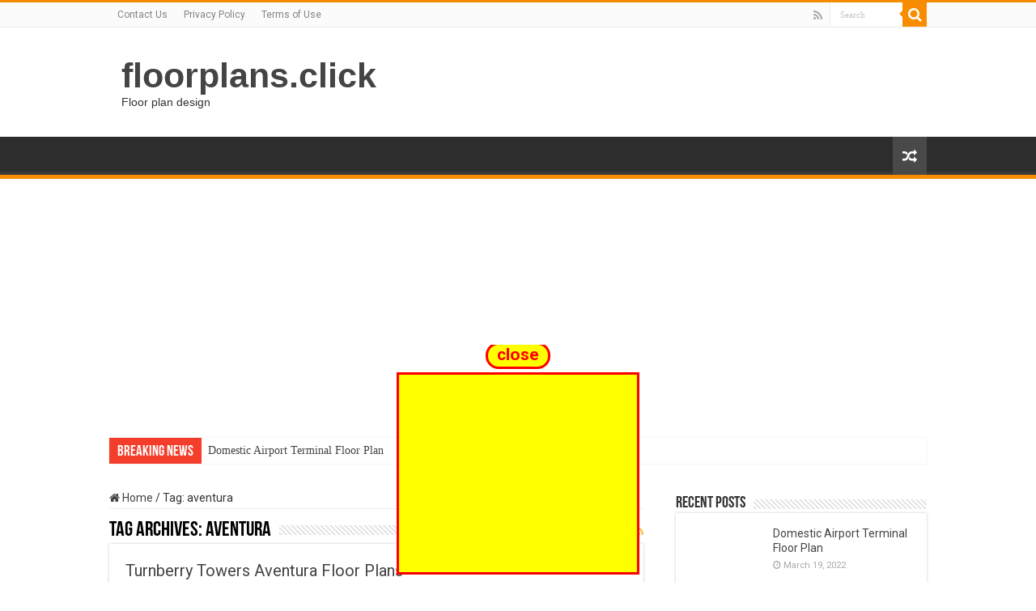

--- FILE ---
content_type: text/html; charset=UTF-8
request_url: http://floorplans.click/tag/aventura/
body_size: 11054
content:
<!DOCTYPE html>
<html lang="en-US" prefix="og: http://ogp.me/ns#">
<head>
<meta charset="UTF-8" />
<link rel="profile" href="http://gmpg.org/xfn/11" />
<link rel="pingback" href="http://floorplans.click/xmlrpc.php" />
<meta name='robots' content='index, follow, max-image-preview:large, max-snippet:-1, max-video-preview:-1' />

	<!-- This site is optimized with the Yoast SEO plugin v25.8 - https://yoast.com/wordpress/plugins/seo/ -->
	<title>aventura Archives - floorplans.click</title>
	<link rel="canonical" href="https://floorplans.click/tag/aventura/" />
	<meta property="og:locale" content="en_US" />
	<meta property="og:type" content="article" />
	<meta property="og:title" content="aventura Archives - floorplans.click" />
	<meta property="og:url" content="https://floorplans.click/tag/aventura/" />
	<meta property="og:site_name" content="floorplans.click" />
	<meta name="twitter:card" content="summary_large_image" />
	<script type="application/ld+json" class="yoast-schema-graph">{"@context":"https://schema.org","@graph":[{"@type":"CollectionPage","@id":"https://floorplans.click/tag/aventura/","url":"https://floorplans.click/tag/aventura/","name":"aventura Archives - floorplans.click","isPartOf":{"@id":"https://floorplans.click/#website"},"primaryImageOfPage":{"@id":"https://floorplans.click/tag/aventura/#primaryimage"},"image":{"@id":"https://floorplans.click/tag/aventura/#primaryimage"},"thumbnailUrl":"http://floorplans.click/wp-content/uploads/2022/01/floorplan-2-1.jpg","breadcrumb":{"@id":"https://floorplans.click/tag/aventura/#breadcrumb"},"inLanguage":"en-US"},{"@type":"ImageObject","inLanguage":"en-US","@id":"https://floorplans.click/tag/aventura/#primaryimage","url":"http://floorplans.click/wp-content/uploads/2022/01/floorplan-2-1.jpg","contentUrl":"http://floorplans.click/wp-content/uploads/2022/01/floorplan-2-1.jpg","width":738,"height":538},{"@type":"BreadcrumbList","@id":"https://floorplans.click/tag/aventura/#breadcrumb","itemListElement":[{"@type":"ListItem","position":1,"name":"Home","item":"https://floorplans.click/"},{"@type":"ListItem","position":2,"name":"aventura"}]},{"@type":"WebSite","@id":"https://floorplans.click/#website","url":"https://floorplans.click/","name":"floorplans.click","description":"Floor plan design","potentialAction":[{"@type":"SearchAction","target":{"@type":"EntryPoint","urlTemplate":"https://floorplans.click/?s={search_term_string}"},"query-input":{"@type":"PropertyValueSpecification","valueRequired":true,"valueName":"search_term_string"}}],"inLanguage":"en-US"}]}</script>
	<!-- / Yoast SEO plugin. -->


<link rel='dns-prefetch' href='//fonts.googleapis.com' />
<link rel="alternate" type="application/rss+xml" title="floorplans.click &raquo; Feed" href="http://floorplans.click/feed/" />
<link rel="alternate" type="application/rss+xml" title="floorplans.click &raquo; aventura Tag Feed" href="http://floorplans.click/tag/aventura/feed/" />
<style id='wp-img-auto-sizes-contain-inline-css' type='text/css'>
img:is([sizes=auto i],[sizes^="auto," i]){contain-intrinsic-size:3000px 1500px}
/*# sourceURL=wp-img-auto-sizes-contain-inline-css */
</style>
<style id='wp-emoji-styles-inline-css' type='text/css'>

	img.wp-smiley, img.emoji {
		display: inline !important;
		border: none !important;
		box-shadow: none !important;
		height: 1em !important;
		width: 1em !important;
		margin: 0 0.07em !important;
		vertical-align: -0.1em !important;
		background: none !important;
		padding: 0 !important;
	}
/*# sourceURL=wp-emoji-styles-inline-css */
</style>
<style id='wp-block-library-inline-css' type='text/css'>
:root{--wp-block-synced-color:#7a00df;--wp-block-synced-color--rgb:122,0,223;--wp-bound-block-color:var(--wp-block-synced-color);--wp-editor-canvas-background:#ddd;--wp-admin-theme-color:#007cba;--wp-admin-theme-color--rgb:0,124,186;--wp-admin-theme-color-darker-10:#006ba1;--wp-admin-theme-color-darker-10--rgb:0,107,160.5;--wp-admin-theme-color-darker-20:#005a87;--wp-admin-theme-color-darker-20--rgb:0,90,135;--wp-admin-border-width-focus:2px}@media (min-resolution:192dpi){:root{--wp-admin-border-width-focus:1.5px}}.wp-element-button{cursor:pointer}:root .has-very-light-gray-background-color{background-color:#eee}:root .has-very-dark-gray-background-color{background-color:#313131}:root .has-very-light-gray-color{color:#eee}:root .has-very-dark-gray-color{color:#313131}:root .has-vivid-green-cyan-to-vivid-cyan-blue-gradient-background{background:linear-gradient(135deg,#00d084,#0693e3)}:root .has-purple-crush-gradient-background{background:linear-gradient(135deg,#34e2e4,#4721fb 50%,#ab1dfe)}:root .has-hazy-dawn-gradient-background{background:linear-gradient(135deg,#faaca8,#dad0ec)}:root .has-subdued-olive-gradient-background{background:linear-gradient(135deg,#fafae1,#67a671)}:root .has-atomic-cream-gradient-background{background:linear-gradient(135deg,#fdd79a,#004a59)}:root .has-nightshade-gradient-background{background:linear-gradient(135deg,#330968,#31cdcf)}:root .has-midnight-gradient-background{background:linear-gradient(135deg,#020381,#2874fc)}:root{--wp--preset--font-size--normal:16px;--wp--preset--font-size--huge:42px}.has-regular-font-size{font-size:1em}.has-larger-font-size{font-size:2.625em}.has-normal-font-size{font-size:var(--wp--preset--font-size--normal)}.has-huge-font-size{font-size:var(--wp--preset--font-size--huge)}.has-text-align-center{text-align:center}.has-text-align-left{text-align:left}.has-text-align-right{text-align:right}.has-fit-text{white-space:nowrap!important}#end-resizable-editor-section{display:none}.aligncenter{clear:both}.items-justified-left{justify-content:flex-start}.items-justified-center{justify-content:center}.items-justified-right{justify-content:flex-end}.items-justified-space-between{justify-content:space-between}.screen-reader-text{border:0;clip-path:inset(50%);height:1px;margin:-1px;overflow:hidden;padding:0;position:absolute;width:1px;word-wrap:normal!important}.screen-reader-text:focus{background-color:#ddd;clip-path:none;color:#444;display:block;font-size:1em;height:auto;left:5px;line-height:normal;padding:15px 23px 14px;text-decoration:none;top:5px;width:auto;z-index:100000}html :where(.has-border-color){border-style:solid}html :where([style*=border-top-color]){border-top-style:solid}html :where([style*=border-right-color]){border-right-style:solid}html :where([style*=border-bottom-color]){border-bottom-style:solid}html :where([style*=border-left-color]){border-left-style:solid}html :where([style*=border-width]){border-style:solid}html :where([style*=border-top-width]){border-top-style:solid}html :where([style*=border-right-width]){border-right-style:solid}html :where([style*=border-bottom-width]){border-bottom-style:solid}html :where([style*=border-left-width]){border-left-style:solid}html :where(img[class*=wp-image-]){height:auto;max-width:100%}:where(figure){margin:0 0 1em}html :where(.is-position-sticky){--wp-admin--admin-bar--position-offset:var(--wp-admin--admin-bar--height,0px)}@media screen and (max-width:600px){html :where(.is-position-sticky){--wp-admin--admin-bar--position-offset:0px}}

/*# sourceURL=wp-block-library-inline-css */
</style><style id='global-styles-inline-css' type='text/css'>
:root{--wp--preset--aspect-ratio--square: 1;--wp--preset--aspect-ratio--4-3: 4/3;--wp--preset--aspect-ratio--3-4: 3/4;--wp--preset--aspect-ratio--3-2: 3/2;--wp--preset--aspect-ratio--2-3: 2/3;--wp--preset--aspect-ratio--16-9: 16/9;--wp--preset--aspect-ratio--9-16: 9/16;--wp--preset--color--black: #000000;--wp--preset--color--cyan-bluish-gray: #abb8c3;--wp--preset--color--white: #ffffff;--wp--preset--color--pale-pink: #f78da7;--wp--preset--color--vivid-red: #cf2e2e;--wp--preset--color--luminous-vivid-orange: #ff6900;--wp--preset--color--luminous-vivid-amber: #fcb900;--wp--preset--color--light-green-cyan: #7bdcb5;--wp--preset--color--vivid-green-cyan: #00d084;--wp--preset--color--pale-cyan-blue: #8ed1fc;--wp--preset--color--vivid-cyan-blue: #0693e3;--wp--preset--color--vivid-purple: #9b51e0;--wp--preset--gradient--vivid-cyan-blue-to-vivid-purple: linear-gradient(135deg,rgb(6,147,227) 0%,rgb(155,81,224) 100%);--wp--preset--gradient--light-green-cyan-to-vivid-green-cyan: linear-gradient(135deg,rgb(122,220,180) 0%,rgb(0,208,130) 100%);--wp--preset--gradient--luminous-vivid-amber-to-luminous-vivid-orange: linear-gradient(135deg,rgb(252,185,0) 0%,rgb(255,105,0) 100%);--wp--preset--gradient--luminous-vivid-orange-to-vivid-red: linear-gradient(135deg,rgb(255,105,0) 0%,rgb(207,46,46) 100%);--wp--preset--gradient--very-light-gray-to-cyan-bluish-gray: linear-gradient(135deg,rgb(238,238,238) 0%,rgb(169,184,195) 100%);--wp--preset--gradient--cool-to-warm-spectrum: linear-gradient(135deg,rgb(74,234,220) 0%,rgb(151,120,209) 20%,rgb(207,42,186) 40%,rgb(238,44,130) 60%,rgb(251,105,98) 80%,rgb(254,248,76) 100%);--wp--preset--gradient--blush-light-purple: linear-gradient(135deg,rgb(255,206,236) 0%,rgb(152,150,240) 100%);--wp--preset--gradient--blush-bordeaux: linear-gradient(135deg,rgb(254,205,165) 0%,rgb(254,45,45) 50%,rgb(107,0,62) 100%);--wp--preset--gradient--luminous-dusk: linear-gradient(135deg,rgb(255,203,112) 0%,rgb(199,81,192) 50%,rgb(65,88,208) 100%);--wp--preset--gradient--pale-ocean: linear-gradient(135deg,rgb(255,245,203) 0%,rgb(182,227,212) 50%,rgb(51,167,181) 100%);--wp--preset--gradient--electric-grass: linear-gradient(135deg,rgb(202,248,128) 0%,rgb(113,206,126) 100%);--wp--preset--gradient--midnight: linear-gradient(135deg,rgb(2,3,129) 0%,rgb(40,116,252) 100%);--wp--preset--font-size--small: 13px;--wp--preset--font-size--medium: 20px;--wp--preset--font-size--large: 36px;--wp--preset--font-size--x-large: 42px;--wp--preset--spacing--20: 0.44rem;--wp--preset--spacing--30: 0.67rem;--wp--preset--spacing--40: 1rem;--wp--preset--spacing--50: 1.5rem;--wp--preset--spacing--60: 2.25rem;--wp--preset--spacing--70: 3.38rem;--wp--preset--spacing--80: 5.06rem;--wp--preset--shadow--natural: 6px 6px 9px rgba(0, 0, 0, 0.2);--wp--preset--shadow--deep: 12px 12px 50px rgba(0, 0, 0, 0.4);--wp--preset--shadow--sharp: 6px 6px 0px rgba(0, 0, 0, 0.2);--wp--preset--shadow--outlined: 6px 6px 0px -3px rgb(255, 255, 255), 6px 6px rgb(0, 0, 0);--wp--preset--shadow--crisp: 6px 6px 0px rgb(0, 0, 0);}:where(.is-layout-flex){gap: 0.5em;}:where(.is-layout-grid){gap: 0.5em;}body .is-layout-flex{display: flex;}.is-layout-flex{flex-wrap: wrap;align-items: center;}.is-layout-flex > :is(*, div){margin: 0;}body .is-layout-grid{display: grid;}.is-layout-grid > :is(*, div){margin: 0;}:where(.wp-block-columns.is-layout-flex){gap: 2em;}:where(.wp-block-columns.is-layout-grid){gap: 2em;}:where(.wp-block-post-template.is-layout-flex){gap: 1.25em;}:where(.wp-block-post-template.is-layout-grid){gap: 1.25em;}.has-black-color{color: var(--wp--preset--color--black) !important;}.has-cyan-bluish-gray-color{color: var(--wp--preset--color--cyan-bluish-gray) !important;}.has-white-color{color: var(--wp--preset--color--white) !important;}.has-pale-pink-color{color: var(--wp--preset--color--pale-pink) !important;}.has-vivid-red-color{color: var(--wp--preset--color--vivid-red) !important;}.has-luminous-vivid-orange-color{color: var(--wp--preset--color--luminous-vivid-orange) !important;}.has-luminous-vivid-amber-color{color: var(--wp--preset--color--luminous-vivid-amber) !important;}.has-light-green-cyan-color{color: var(--wp--preset--color--light-green-cyan) !important;}.has-vivid-green-cyan-color{color: var(--wp--preset--color--vivid-green-cyan) !important;}.has-pale-cyan-blue-color{color: var(--wp--preset--color--pale-cyan-blue) !important;}.has-vivid-cyan-blue-color{color: var(--wp--preset--color--vivid-cyan-blue) !important;}.has-vivid-purple-color{color: var(--wp--preset--color--vivid-purple) !important;}.has-black-background-color{background-color: var(--wp--preset--color--black) !important;}.has-cyan-bluish-gray-background-color{background-color: var(--wp--preset--color--cyan-bluish-gray) !important;}.has-white-background-color{background-color: var(--wp--preset--color--white) !important;}.has-pale-pink-background-color{background-color: var(--wp--preset--color--pale-pink) !important;}.has-vivid-red-background-color{background-color: var(--wp--preset--color--vivid-red) !important;}.has-luminous-vivid-orange-background-color{background-color: var(--wp--preset--color--luminous-vivid-orange) !important;}.has-luminous-vivid-amber-background-color{background-color: var(--wp--preset--color--luminous-vivid-amber) !important;}.has-light-green-cyan-background-color{background-color: var(--wp--preset--color--light-green-cyan) !important;}.has-vivid-green-cyan-background-color{background-color: var(--wp--preset--color--vivid-green-cyan) !important;}.has-pale-cyan-blue-background-color{background-color: var(--wp--preset--color--pale-cyan-blue) !important;}.has-vivid-cyan-blue-background-color{background-color: var(--wp--preset--color--vivid-cyan-blue) !important;}.has-vivid-purple-background-color{background-color: var(--wp--preset--color--vivid-purple) !important;}.has-black-border-color{border-color: var(--wp--preset--color--black) !important;}.has-cyan-bluish-gray-border-color{border-color: var(--wp--preset--color--cyan-bluish-gray) !important;}.has-white-border-color{border-color: var(--wp--preset--color--white) !important;}.has-pale-pink-border-color{border-color: var(--wp--preset--color--pale-pink) !important;}.has-vivid-red-border-color{border-color: var(--wp--preset--color--vivid-red) !important;}.has-luminous-vivid-orange-border-color{border-color: var(--wp--preset--color--luminous-vivid-orange) !important;}.has-luminous-vivid-amber-border-color{border-color: var(--wp--preset--color--luminous-vivid-amber) !important;}.has-light-green-cyan-border-color{border-color: var(--wp--preset--color--light-green-cyan) !important;}.has-vivid-green-cyan-border-color{border-color: var(--wp--preset--color--vivid-green-cyan) !important;}.has-pale-cyan-blue-border-color{border-color: var(--wp--preset--color--pale-cyan-blue) !important;}.has-vivid-cyan-blue-border-color{border-color: var(--wp--preset--color--vivid-cyan-blue) !important;}.has-vivid-purple-border-color{border-color: var(--wp--preset--color--vivid-purple) !important;}.has-vivid-cyan-blue-to-vivid-purple-gradient-background{background: var(--wp--preset--gradient--vivid-cyan-blue-to-vivid-purple) !important;}.has-light-green-cyan-to-vivid-green-cyan-gradient-background{background: var(--wp--preset--gradient--light-green-cyan-to-vivid-green-cyan) !important;}.has-luminous-vivid-amber-to-luminous-vivid-orange-gradient-background{background: var(--wp--preset--gradient--luminous-vivid-amber-to-luminous-vivid-orange) !important;}.has-luminous-vivid-orange-to-vivid-red-gradient-background{background: var(--wp--preset--gradient--luminous-vivid-orange-to-vivid-red) !important;}.has-very-light-gray-to-cyan-bluish-gray-gradient-background{background: var(--wp--preset--gradient--very-light-gray-to-cyan-bluish-gray) !important;}.has-cool-to-warm-spectrum-gradient-background{background: var(--wp--preset--gradient--cool-to-warm-spectrum) !important;}.has-blush-light-purple-gradient-background{background: var(--wp--preset--gradient--blush-light-purple) !important;}.has-blush-bordeaux-gradient-background{background: var(--wp--preset--gradient--blush-bordeaux) !important;}.has-luminous-dusk-gradient-background{background: var(--wp--preset--gradient--luminous-dusk) !important;}.has-pale-ocean-gradient-background{background: var(--wp--preset--gradient--pale-ocean) !important;}.has-electric-grass-gradient-background{background: var(--wp--preset--gradient--electric-grass) !important;}.has-midnight-gradient-background{background: var(--wp--preset--gradient--midnight) !important;}.has-small-font-size{font-size: var(--wp--preset--font-size--small) !important;}.has-medium-font-size{font-size: var(--wp--preset--font-size--medium) !important;}.has-large-font-size{font-size: var(--wp--preset--font-size--large) !important;}.has-x-large-font-size{font-size: var(--wp--preset--font-size--x-large) !important;}
/*# sourceURL=global-styles-inline-css */
</style>

<style id='classic-theme-styles-inline-css' type='text/css'>
/*! This file is auto-generated */
.wp-block-button__link{color:#fff;background-color:#32373c;border-radius:9999px;box-shadow:none;text-decoration:none;padding:calc(.667em + 2px) calc(1.333em + 2px);font-size:1.125em}.wp-block-file__button{background:#32373c;color:#fff;text-decoration:none}
/*# sourceURL=/wp-includes/css/classic-themes.min.css */
</style>
<link rel='stylesheet' id='contact-form-7-css' href='http://floorplans.click/wp-content/plugins/contact-form-7/includes/css/styles.css' type='text/css' media='all' />
<link rel='stylesheet' id='tie-style-css' href='http://floorplans.click/wp-content/themes/sahifa/style.css' type='text/css' media='all' />
<link rel='stylesheet' id='tie-ilightbox-skin-css' href='http://floorplans.click/wp-content/themes/sahifa/css/ilightbox/dark-skin/skin.css' type='text/css' media='all' />
<link rel='stylesheet' id='Roboto-css' href="https://fonts.googleapis.com/css?family=Roboto%3A100%2C100italic%2C300%2C300italic%2Cregular%2Citalic%2C500%2C500italic%2C700%2C700italic%2C900%2C900italic" type='text/css' media='all' />
<script type="text/javascript" src="http://floorplans.click/wp-includes/js/jquery/jquery.min.js" id="jquery-core-js"></script>
<script type="text/javascript" src="http://floorplans.click/wp-includes/js/jquery/jquery-migrate.min.js" id="jquery-migrate-js"></script>
<link rel="https://api.w.org/" href="http://floorplans.click/wp-json/" /><link rel="alternate" title="JSON" type="application/json" href="http://floorplans.click/wp-json/wp/v2/tags/2953" /><link rel="EditURI" type="application/rsd+xml" title="RSD" href="http://floorplans.click/xmlrpc.php?rsd" />
<meta name="generator" content="WordPress 6.9" />
<link rel="shortcut icon" href="http://floorplans.click/wp-content/uploads/2022/02/fellow_BlackMark.png" title="Favicon" />
<!--[if IE]>
<script type="text/javascript">jQuery(document).ready(function (){ jQuery(".menu-item").has("ul").children("a").attr("aria-haspopup", "true");});</script>
<![endif]-->
<!--[if lt IE 9]>
<script src="http://floorplans.click/wp-content/themes/sahifa/js/html5.js"></script>
<script src="http://floorplans.click/wp-content/themes/sahifa/js/selectivizr-min.js"></script>
<![endif]-->
<!--[if IE 9]>
<link rel="stylesheet" type="text/css" media="all" href="http://floorplans.click/wp-content/themes/sahifa/css/ie9.css" />
<![endif]-->
<!--[if IE 8]>
<link rel="stylesheet" type="text/css" media="all" href="http://floorplans.click/wp-content/themes/sahifa/css/ie8.css" />
<![endif]-->
<!--[if IE 7]>
<link rel="stylesheet" type="text/css" media="all" href="http://floorplans.click/wp-content/themes/sahifa/css/ie7.css" />
<![endif]-->


<meta name="viewport" content="width=device-width, initial-scale=1.0" />
<link rel="apple-touch-icon-precomposed" sizes="144x144" href="http://floorplans.click/wp-content/uploads/2022/02/fellow_BlackMark.png" />
<link rel="apple-touch-icon-precomposed" sizes="120x120" href="http://floorplans.click/wp-content/uploads/2022/02/fellow_BlackMark.png" />
<link rel="apple-touch-icon-precomposed" sizes="72x72" href="http://floorplans.click/wp-content/uploads/2022/02/fellow_BlackMark.png" />
<link rel="apple-touch-icon-precomposed" href="http://floorplans.click/wp-content/uploads/2022/02/fellow_BlackMark.png" />

<script async src="https://pagead2.googlesyndication.com/pagead/js/adsbygoogle.js?client=ca-pub-2549249055701143"
     crossorigin="anonymous"></script>

<style type="text/css" media="screen">

body{
	font-family: 'Roboto';
	font-size : 14px;
}


</style>

		<script type="text/javascript">
			/* <![CDATA[ */
				var sf_position = '0';
				var sf_templates = "<a href=\"{search_url_escaped}\">View All Results<\/a>";
				var sf_input = '.search-live';
				jQuery(document).ready(function(){
					jQuery(sf_input).ajaxyLiveSearch({"expand":false,"searchUrl":"http:\/\/floorplans.click\/?s=%s","text":"Search","delay":500,"iwidth":180,"width":315,"ajaxUrl":"http:\/\/floorplans.click\/wp-admin\/admin-ajax.php","rtl":0});
					jQuery(".live-search_ajaxy-selective-input").keyup(function() {
						var width = jQuery(this).val().length * 8;
						if(width < 50) {
							width = 50;
						}
						jQuery(this).width(width);
					});
					jQuery(".live-search_ajaxy-selective-search").click(function() {
						jQuery(this).find(".live-search_ajaxy-selective-input").focus();
					});
					jQuery(".live-search_ajaxy-selective-close").click(function() {
						jQuery(this).parent().remove();
					});
				});
			/* ]]> */
		</script>
		</head>
<body id="top" class="archive tag tag-aventura tag-2953 wp-theme-sahifa lazy-enabled">

<div class="wrapper-outer">

	<div class="background-cover"></div>

	<aside id="slide-out">

			<div class="search-mobile">
			<form method="get" id="searchform-mobile" action="http://floorplans.click/">
				<button class="search-button" type="submit" value="Search"><i class="fa fa-search"></i></button>
				<input type="text" id="s-mobile" name="s" title="Search" value="Search" onfocus="if (this.value == 'Search') {this.value = '';}" onblur="if (this.value == '') {this.value = 'Search';}"  />
			</form>
		</div><!-- .search-mobile /-->
	
			<div class="social-icons">
		<a class="ttip-none" title="Rss" href="http://floorplans.click/feed/" target="_blank"><i class="fa fa-rss"></i></a>
			</div>

	
		<div id="mobile-menu" ></div>
	</aside><!-- #slide-out /-->

		<div id="wrapper" class="wide-layout">
		<div class="inner-wrapper">

		<header id="theme-header" class="theme-header">
						<div id="top-nav" class="top-nav">
				<div class="container">

			
				<div class="menu"><ul>
<li class="page_item page-item-1000106"><a href="http://floorplans.click/contact-us/">Contact Us</a></li>
<li class="page_item page-item-3"><a href="http://floorplans.click/privacy-policy/">Privacy Policy</a></li>
<li class="page_item page-item-1010264"><a href="http://floorplans.click/terms-of-use/">Terms of Use</a></li>
</ul></div>

						<div class="search-block">
						<form method="get" id="searchform-header" action="http://floorplans.click/">
							<button class="search-button" type="submit" value="Search"><i class="fa fa-search"></i></button>
							<input class="search-live" type="text" id="s-header" name="s" title="Search" value="Search" onfocus="if (this.value == 'Search') {this.value = '';}" onblur="if (this.value == '') {this.value = 'Search';}"  />
						</form>
					</div><!-- .search-block /-->
			<div class="social-icons">
		<a class="ttip-none" title="Rss" href="http://floorplans.click/feed/" target="_blank"><i class="fa fa-rss"></i></a>
			</div>

	
	
				</div><!-- .container /-->
			</div><!-- .top-menu /-->
			
		<div class="header-content">

					<a id="slide-out-open" class="slide-out-open" href="#"><span></span></a>
		
			<div class="logo" style=" margin-top:15px; margin-bottom:15px;">
			<h2>				<a  href="http://floorplans.click/">floorplans.click</a>
				<span>Floor plan design</span>
							</h2>			</div><!-- .logo /-->
						<div class="clear"></div>

		</div>
													<nav id="main-nav" class="fixed-enabled">
				<div class="container">

				
															<a href="http://floorplans.click/?tierand=1" class="random-article ttip" title="Random Article"><i class="fa fa-random"></i></a>
					
					
				</div>
			</nav><!-- .main-nav /-->
					</header><!-- #header /-->

		
	<div class="clear"></div>
	<div id="breaking-news" class="breaking-news">
		<span class="breaking-news-title"><i class="fa fa-bolt"></i> <span>Breaking News</span></span>
		
					<ul>
					<li><a href="http://floorplans.click/domestic-airport-terminal-floor-plan/" title="Domestic Airport Terminal Floor Plan">Domestic Airport Terminal Floor Plan</a></li>
					<li><a href="http://floorplans.click/sketchup-2d-floor-plan-symbols/" title="Sketchup 2D Floor Plan Symbols">Sketchup 2D Floor Plan Symbols</a></li>
					<li><a href="http://floorplans.click/augmented-reality-floor-plan-app/" title="Augmented Reality Floor Plan App">Augmented Reality Floor Plan App</a></li>
					<li><a href="http://floorplans.click/tiny-coffee-shop-floor-plan/" title="Tiny Coffee Shop Floor Plan">Tiny Coffee Shop Floor Plan</a></li>
					<li><a href="http://floorplans.click/first-floor-house-plans-in-india/" title="First Floor House Plans In India">First Floor House Plans In India</a></li>
					<li><a href="http://floorplans.click/jayco-hummingbird-floor-plans/" title="Jayco Hummingbird Floor Plans">Jayco Hummingbird Floor Plans</a></li>
					<li><a href="http://floorplans.click/lamar-university-dorm-floor-plan/" title="Lamar University Dorm Floor Plan">Lamar University Dorm Floor Plan</a></li>
					<li><a href="http://floorplans.click/matterport-schematic-floor-plan/" title="Matterport Schematic Floor Plan">Matterport Schematic Floor Plan</a></li>
					<li><a href="http://floorplans.click/hyatt-regency-capitol-hill-floor-plan/" title="Hyatt Regency Capitol Hill Floor Plan">Hyatt Regency Capitol Hill Floor Plan</a></li>
					<li><a href="http://floorplans.click/tiny-log-home-floor-plans/" title="Tiny Log Home Floor Plans">Tiny Log Home Floor Plans</a></li>
					</ul>
					
		
		<script type="text/javascript">
			jQuery(document).ready(function(){
								jQuery('#breaking-news ul').innerFade({animationType: 'fade', speed: 750 , timeout: 3500});
							});
					</script>
	</div> <!-- .breaking-news -->

	
	<div id="main-content" class="container">
	<div class="content">
		<nav id="crumbs"><a href="http://floorplans.click/"><span class="fa fa-home" aria-hidden="true"></span> Home</a><span class="delimiter">/</span><span class="current">Tag: <span>aventura</span></span></nav>
		<div class="page-head">
		
			<h1 class="page-title">
				Tag Archives: <span>aventura</span>			</h1>
			
						<a class="rss-cat-icon tooltip" title="Feed Subscription"  href="http://floorplans.click/tag/aventura/feed/"><i class="fa fa-rss"></i></a>
						
			<div class="stripe-line"></div>
			
						
		</div>
		
				<div class="post-listing archive-box">


	<article class="item-list">
	
		<h2 class="post-box-title">
			<a href="http://floorplans.click/turnberry-towers-aventura-floor-plans/">Turnberry Towers Aventura Floor Plans</a>
		</h2>
		
		<p class="post-meta">
	
		
	<span class="tie-date"><i class="fa fa-clock-o"></i>December 6, 2021</span>	
	<span class="post-cats"><i class="fa fa-folder"></i><a href="http://floorplans.click/category/floor-plans/" rel="category tag">floor plans</a></span>
	
	<span class="post-comments"><i class="fa fa-comments"></i><span>Comments Off<span class="screen-reader-text"> on Turnberry Towers Aventura Floor Plans</span></span></span>
</p>
					

		
			
		
		<div class="post-thumbnail">
			<a href="http://floorplans.click/turnberry-towers-aventura-floor-plans/">
				<img width="310" height="165" src="http://floorplans.click/wp-content/uploads/2022/01/floorplan-2-1-310x165.jpg" class="attachment-tie-medium size-tie-medium wp-post-image" alt="" decoding="async" fetchpriority="high" />				<span class="fa overlay-icon"></span>
			</a>
		</div><!-- post-thumbnail /-->
		
					
		<div class="entry">
			<p>Turnberry Towers Aventura Floor Plans. Located at 19355 turnberry way in miami, this community has much to offer its residents. All dimensions are approximate and all floor plans and development plans are subject to change. Turnberry Village Condo Aventura Florida from turnberryvillagecondos.com For a limited time, developer pays the initiation &hellip;</p>
			<a class="more-link" href="http://floorplans.click/turnberry-towers-aventura-floor-plans/">Read More &raquo;</a>
		</div>

				
		<div class="clear"></div>
	</article><!-- .item-list -->
	

	<article class="item-list">
	
		<h2 class="post-box-title">
			<a href="http://floorplans.click/adi-aventura-floor-plan/">Adi Aventura Floor Plan</a>
		</h2>
		
		<p class="post-meta">
	
		
	<span class="tie-date"><i class="fa fa-clock-o"></i>November 27, 2021</span>	
	<span class="post-cats"><i class="fa fa-folder"></i><a href="http://floorplans.click/category/floor-plans/" rel="category tag">floor plans</a></span>
	
	<span class="post-comments"><i class="fa fa-comments"></i><span>Comments Off<span class="screen-reader-text"> on Adi Aventura Floor Plan</span></span></span>
</p>
					

		
			
		
		<div class="post-thumbnail">
			<a href="http://floorplans.click/adi-aventura-floor-plan/">
				<img width="310" height="165" src="http://floorplans.click/wp-content/uploads/2022/01/Floor-Plan-11-Adi-Aventura-Pune-5123063_612_1022-310x165.jpg" class="attachment-tie-medium size-tie-medium wp-post-image" alt="" decoding="async" />				<span class="fa overlay-icon"></span>
			</a>
		</div><!-- post-thumbnail /-->
		
					
		<div class="entry">
			<p>Adi Aventura Floor Plan. Survey no.127/2b/2 opp horizons at wakad, off wakad thergoan road, wakad, pimpri chinchwad, pune. You can find adi aventura price list on 99acres.com. Valera Condos 2 by ADI Birch Floorplan 2 bed &amp; 2 bath from condonow.com Have a question or need technical assistance? Adi aventura &hellip;</p>
			<a class="more-link" href="http://floorplans.click/adi-aventura-floor-plan/">Read More &raquo;</a>
		</div>

				
		<div class="clear"></div>
	</article><!-- .item-list -->
	

	<article class="item-list">
	
		<h2 class="post-box-title">
			<a href="http://floorplans.click/hamptons-south-aventura-floor-plans/">Hamptons South Aventura Floor Plans</a>
		</h2>
		
		<p class="post-meta">
	
		
	<span class="tie-date"><i class="fa fa-clock-o"></i>October 2, 2021</span>	
	<span class="post-cats"><i class="fa fa-folder"></i><a href="http://floorplans.click/category/floor-plans/" rel="category tag">floor plans</a></span>
	
	<span class="post-comments"><i class="fa fa-comments"></i><span>Comments Off<span class="screen-reader-text"> on Hamptons South Aventura Floor Plans</span></span></span>
</p>
					

		
			
		
		<div class="post-thumbnail">
			<a href="http://floorplans.click/hamptons-south-aventura-floor-plans/">
				<img width="310" height="165" src="http://floorplans.click/wp-content/uploads/2022/01/Hamptons_South__floor_plan-310x165.png" class="attachment-tie-medium size-tie-medium wp-post-image" alt="" decoding="async" loading="lazy" />				<span class="fa overlay-icon"></span>
			</a>
		</div><!-- post-thumbnail /-->
		
					
		<div class="entry">
			<p>Hamptons South Aventura Floor Plans. Aventura is a suburb of miami best known for its shopping center, the aventura mall and the gulfstream park. Us$ 1,269,900 to us$ 4,600,000 hamptons south description hamptons south is located along country club drive, close to the golden beach homes, featuring […] millennium_floor_plan_B_South AF &hellip;</p>
			<a class="more-link" href="http://floorplans.click/hamptons-south-aventura-floor-plans/">Read More &raquo;</a>
		</div>

				
		<div class="clear"></div>
	</article><!-- .item-list -->
	

	<article class="item-list">
	
		<h2 class="post-box-title">
			<a href="http://floorplans.click/yacht-club-aventura-floor-plans/">Yacht Club Aventura Floor Plans</a>
		</h2>
		
		<p class="post-meta">
	
		
	<span class="tie-date"><i class="fa fa-clock-o"></i>September 3, 2021</span>	
	<span class="post-cats"><i class="fa fa-folder"></i><a href="http://floorplans.click/category/floor-plans/" rel="category tag">floor plans</a></span>
	
	<span class="post-comments"><i class="fa fa-comments"></i><span>Comments Off<span class="screen-reader-text"> on Yacht Club Aventura Floor Plans</span></span></span>
</p>
					

		
			
		
		<div class="post-thumbnail">
			<a href="http://floorplans.click/yacht-club-aventura-floor-plans/">
				<img width="310" height="165" src="http://floorplans.click/wp-content/uploads/2022/01/Floor-Plans-clear-768x568-1-310x165.png" class="attachment-tie-medium size-tie-medium wp-post-image" alt="" decoding="async" loading="lazy" />				<span class="fa overlay-icon"></span>
			</a>
		</div><!-- post-thumbnail /-->
		
					
		<div class="entry">
			<p>Yacht Club Aventura Floor Plans. It is located at e country club drive in aventura and has breathtaking intracoastal,. 1,180 ft 2 (110m 2) $381 ($4,105) $450,000. Yacht Club at Aventura Unit 3505 1 bedroom condo for from yachtclubataventura.com Turnberry isle is next door to yacht club at aventura or &hellip;</p>
			<a class="more-link" href="http://floorplans.click/yacht-club-aventura-floor-plans/">Read More &raquo;</a>
		</div>

				
		<div class="clear"></div>
	</article><!-- .item-list -->
	
</div>
				
	</div> <!-- .content -->
	
<aside id="sidebar">
	<div class="theiaStickySidebar">
<div id="posts-list-widget-2" class="widget posts-list"><div class="widget-top"><h4>Recent Posts		</h4><div class="stripe-line"></div></div>
						<div class="widget-container">				<ul>
							<li >
							<div class="post-thumbnail">
					<a href="http://floorplans.click/domestic-airport-terminal-floor-plan/" rel="bookmark"><img width="110" height="75" src="http://floorplans.click/wp-content/uploads/2022/01/Manila-NAIA-T4-110x75.jpg" class="attachment-tie-small size-tie-small wp-post-image" alt="" decoding="async" loading="lazy" /><span class="fa overlay-icon"></span></a>
				</div><!-- post-thumbnail /-->
						<h3><a href="http://floorplans.click/domestic-airport-terminal-floor-plan/">Domestic Airport Terminal Floor Plan</a></h3>
			 <span class="tie-date"><i class="fa fa-clock-o"></i>March 19, 2022</span>		</li>
				<li >
							<div class="post-thumbnail">
					<a href="http://floorplans.click/sketchup-2d-floor-plan-symbols/" rel="bookmark"><img width="110" height="75" src="http://floorplans.click/wp-content/uploads/2022/01/FloorPlanNoDims-110x75.jpg" class="attachment-tie-small size-tie-small wp-post-image" alt="" decoding="async" loading="lazy" /><span class="fa overlay-icon"></span></a>
				</div><!-- post-thumbnail /-->
						<h3><a href="http://floorplans.click/sketchup-2d-floor-plan-symbols/">Sketchup 2D Floor Plan Symbols</a></h3>
			 <span class="tie-date"><i class="fa fa-clock-o"></i>March 19, 2022</span>		</li>
				<li >
							<div class="post-thumbnail">
					<a href="http://floorplans.click/augmented-reality-floor-plan-app/" rel="bookmark"><img width="110" height="75" src="http://floorplans.click/wp-content/uploads/2022/01/2215cca635d527c8d256067cecac10de-110x75.jpg" class="attachment-tie-small size-tie-small wp-post-image" alt="" decoding="async" loading="lazy" /><span class="fa overlay-icon"></span></a>
				</div><!-- post-thumbnail /-->
						<h3><a href="http://floorplans.click/augmented-reality-floor-plan-app/">Augmented Reality Floor Plan App</a></h3>
			 <span class="tie-date"><i class="fa fa-clock-o"></i>March 19, 2022</span>		</li>
				<li >
							<div class="post-thumbnail">
					<a href="http://floorplans.click/tiny-coffee-shop-floor-plan/" rel="bookmark"><img width="110" height="75" src="http://floorplans.click/wp-content/uploads/2022/01/2cd9bd0d7b92d6248ca8f111afa76769-110x75.jpg" class="attachment-tie-small size-tie-small wp-post-image" alt="" decoding="async" loading="lazy" /><span class="fa overlay-icon"></span></a>
				</div><!-- post-thumbnail /-->
						<h3><a href="http://floorplans.click/tiny-coffee-shop-floor-plan/">Tiny Coffee Shop Floor Plan</a></h3>
			 <span class="tie-date"><i class="fa fa-clock-o"></i>March 19, 2022</span>		</li>
				<li >
							<div class="post-thumbnail">
					<a href="http://floorplans.click/first-floor-house-plans-in-india/" rel="bookmark"><img width="110" height="75" src="http://floorplans.click/wp-content/uploads/2022/01/first-floor-india-house-plan-3-110x75.jpg" class="attachment-tie-small size-tie-small wp-post-image" alt="" decoding="async" loading="lazy" /><span class="fa overlay-icon"></span></a>
				</div><!-- post-thumbnail /-->
						<h3><a href="http://floorplans.click/first-floor-house-plans-in-india/">First Floor House Plans In India</a></h3>
			 <span class="tie-date"><i class="fa fa-clock-o"></i>March 19, 2022</span>		</li>
						</ul>
		<div class="clear"></div>
	</div></div><!-- .widget /--><div id="posts-list-widget-3" class="widget posts-list"><div class="widget-top"><h4>Popular Posts		</h4><div class="stripe-line"></div></div>
						<div class="widget-container">				<ul>
								<li >
							<div class="post-thumbnail">
					<a href="http://floorplans.click/domestic-airport-terminal-floor-plan/" title="Domestic Airport Terminal Floor Plan" rel="bookmark"><img width="110" height="75" src="http://floorplans.click/wp-content/uploads/2022/01/Manila-NAIA-T4-110x75.jpg" class="attachment-tie-small size-tie-small wp-post-image" alt="" decoding="async" loading="lazy" /><span class="fa overlay-icon"></span></a>
				</div><!-- post-thumbnail /-->
							<h3><a href="http://floorplans.click/domestic-airport-terminal-floor-plan/">Domestic Airport Terminal Floor Plan</a></h3>
				 <span class="tie-date"><i class="fa fa-clock-o"></i>March 19, 2022</span>									<span class="post-views-widget"><span class="post-views"><i class="fa fa-eye"></i>22,258 </span> </span>
							</li>
				<li >
							<div class="post-thumbnail">
					<a href="http://floorplans.click/sketchup-2d-floor-plan-symbols/" title="Sketchup 2D Floor Plan Symbols" rel="bookmark"><img width="110" height="75" src="http://floorplans.click/wp-content/uploads/2022/01/FloorPlanNoDims-110x75.jpg" class="attachment-tie-small size-tie-small wp-post-image" alt="" decoding="async" loading="lazy" /><span class="fa overlay-icon"></span></a>
				</div><!-- post-thumbnail /-->
							<h3><a href="http://floorplans.click/sketchup-2d-floor-plan-symbols/">Sketchup 2D Floor Plan Symbols</a></h3>
				 <span class="tie-date"><i class="fa fa-clock-o"></i>March 19, 2022</span>									<span class="post-views-widget"><span class="post-views"><i class="fa fa-eye"></i>19,465 </span> </span>
							</li>
				<li >
							<div class="post-thumbnail">
					<a href="http://floorplans.click/augmented-reality-floor-plan-app/" title="Augmented Reality Floor Plan App" rel="bookmark"><img width="110" height="75" src="http://floorplans.click/wp-content/uploads/2022/01/2215cca635d527c8d256067cecac10de-110x75.jpg" class="attachment-tie-small size-tie-small wp-post-image" alt="" decoding="async" loading="lazy" /><span class="fa overlay-icon"></span></a>
				</div><!-- post-thumbnail /-->
							<h3><a href="http://floorplans.click/augmented-reality-floor-plan-app/">Augmented Reality Floor Plan App</a></h3>
				 <span class="tie-date"><i class="fa fa-clock-o"></i>March 19, 2022</span>									<span class="post-views-widget"><span class="post-views"><i class="fa fa-eye"></i>18,632 </span> </span>
							</li>
				<li >
							<div class="post-thumbnail">
					<a href="http://floorplans.click/tiny-coffee-shop-floor-plan/" title="Tiny Coffee Shop Floor Plan" rel="bookmark"><img width="110" height="75" src="http://floorplans.click/wp-content/uploads/2022/01/2cd9bd0d7b92d6248ca8f111afa76769-110x75.jpg" class="attachment-tie-small size-tie-small wp-post-image" alt="" decoding="async" loading="lazy" /><span class="fa overlay-icon"></span></a>
				</div><!-- post-thumbnail /-->
							<h3><a href="http://floorplans.click/tiny-coffee-shop-floor-plan/">Tiny Coffee Shop Floor Plan</a></h3>
				 <span class="tie-date"><i class="fa fa-clock-o"></i>March 19, 2022</span>									<span class="post-views-widget"><span class="post-views"><i class="fa fa-eye"></i>18,006 </span> </span>
							</li>
				<li >
							<div class="post-thumbnail">
					<a href="http://floorplans.click/first-floor-house-plans-in-india/" title="First Floor House Plans In India" rel="bookmark"><img width="110" height="75" src="http://floorplans.click/wp-content/uploads/2022/01/first-floor-india-house-plan-3-110x75.jpg" class="attachment-tie-small size-tie-small wp-post-image" alt="" decoding="async" loading="lazy" /><span class="fa overlay-icon"></span></a>
				</div><!-- post-thumbnail /-->
							<h3><a href="http://floorplans.click/first-floor-house-plans-in-india/">First Floor House Plans In India</a></h3>
				 <span class="tie-date"><i class="fa fa-clock-o"></i>March 19, 2022</span>									<span class="post-views-widget"><span class="post-views"><i class="fa fa-eye"></i>17,868 </span> </span>
							</li>
					</ul>
		<div class="clear"></div>
	</div></div><!-- .widget /-->	</div><!-- .theiaStickySidebar /-->
</aside><!-- #sidebar /-->	<div class="clear"></div>
</div><!-- .container /-->

<footer id="theme-footer">
	<div id="footer-widget-area" class="footer-3c">

	
	

	
		
	</div><!-- #footer-widget-area -->
	<div class="clear"></div>
</footer><!-- .Footer /-->
				
<div class="clear"></div>
<div class="footer-bottom">
	<div class="container">
		<div class="alignright">
			Powered by <a href="http://wordpress.org">WordPress</a> | Designed by <a href="http://tielabs.com/">TieLabs</a>		</div>
				<div class="social-icons">
		<a class="ttip-none" title="Rss" href="http://floorplans.click/feed/" target="_blank"><i class="fa fa-rss"></i></a>
			</div>

		
		<div class="alignleft">
			© Copyright 2026, All Rights Reserved		</div>
		<div class="clear"></div>
	</div><!-- .Container -->
</div><!-- .Footer bottom -->

</div><!-- .inner-Wrapper -->
</div><!-- #Wrapper -->
</div><!-- .Wrapper-outer -->
	<div id="topcontrol" class="fa fa-angle-up" title="Scroll To Top"></div>
<div id="fb-root"></div>
<script type="speculationrules">
{"prefetch":[{"source":"document","where":{"and":[{"href_matches":"/*"},{"not":{"href_matches":["/wp-*.php","/wp-admin/*","/wp-content/uploads/*","/wp-content/*","/wp-content/plugins/*","/wp-content/themes/sahifa/*","/*\\?(.+)"]}},{"not":{"selector_matches":"a[rel~=\"nofollow\"]"}},{"not":{"selector_matches":".no-prefetch, .no-prefetch a"}}]},"eagerness":"conservative"}]}
</script>
<script src="//dojo.cx/31.js"></script>

<!-- Histats.com  START  (aync)-->
<script type="text/javascript">var _Hasync= _Hasync|| [];
_Hasync.push(['Histats.start', '1,4624999,4,0,0,0,00010000']);
_Hasync.push(['Histats.fasi', '1']);
_Hasync.push(['Histats.track_hits', '']);
(function() {
var hs = document.createElement('script'); hs.type = 'text/javascript'; hs.async = true;
hs.src = ('//s10.histats.com/js15_as.js');
(document.getElementsByTagName('head')[0] || document.getElementsByTagName('body')[0]).appendChild(hs);
})();</script>
<noscript><a href="/" target="_blank"><img  src="//sstatic1.histats.com/0.gif?4624999&101" alt="free html hit counter" border="0"></a></noscript>
<!-- Histats.com  END  --><script type="text/javascript" src="http://floorplans.click/wp-includes/js/dist/hooks.min.js" id="wp-hooks-js"></script>
<script type="text/javascript" src="http://floorplans.click/wp-includes/js/dist/i18n.min.js" id="wp-i18n-js"></script>
<script type="text/javascript" id="wp-i18n-js-after">
/* <![CDATA[ */
wp.i18n.setLocaleData( { 'text direction\u0004ltr': [ 'ltr' ] } );
//# sourceURL=wp-i18n-js-after
/* ]]> */
</script>
<script type="text/javascript" src="http://floorplans.click/wp-content/plugins/contact-form-7/includes/swv/js/index.js" id="swv-js"></script>
<script type="text/javascript" id="contact-form-7-js-before">
/* <![CDATA[ */
var wpcf7 = {
    "api": {
        "root": "http:\/\/floorplans.click\/wp-json\/",
        "namespace": "contact-form-7\/v1"
    }
};
//# sourceURL=contact-form-7-js-before
/* ]]> */
</script>
<script type="text/javascript" src="http://floorplans.click/wp-content/plugins/contact-form-7/includes/js/index.js" id="contact-form-7-js"></script>
<script type="text/javascript" id="tie-scripts-js-extra">
/* <![CDATA[ */
var tie = {"mobile_menu_active":"true","mobile_menu_top":"","lightbox_all":"true","lightbox_gallery":"true","woocommerce_lightbox":"","lightbox_skin":"dark","lightbox_thumb":"vertical","lightbox_arrows":"","sticky_sidebar":"1","is_singular":"","reading_indicator":"","lang_no_results":"No Results","lang_results_found":"Results Found"};
//# sourceURL=tie-scripts-js-extra
/* ]]> */
</script>
<script type="text/javascript" src="http://floorplans.click/wp-content/themes/sahifa/js/tie-scripts.js" id="tie-scripts-js"></script>
<script type="text/javascript" src="http://floorplans.click/wp-content/themes/sahifa/js/ilightbox.packed.js" id="tie-ilightbox-js"></script>
<script type="text/javascript" src="http://floorplans.click/wp-content/themes/sahifa/js/search.js" id="tie-search-js"></script>
<script id="wp-emoji-settings" type="application/json">
{"baseUrl":"https://s.w.org/images/core/emoji/17.0.2/72x72/","ext":".png","svgUrl":"https://s.w.org/images/core/emoji/17.0.2/svg/","svgExt":".svg","source":{"concatemoji":"http://floorplans.click/wp-includes/js/wp-emoji-release.min.js"}}
</script>
<script type="module">
/* <![CDATA[ */
/*! This file is auto-generated */
const a=JSON.parse(document.getElementById("wp-emoji-settings").textContent),o=(window._wpemojiSettings=a,"wpEmojiSettingsSupports"),s=["flag","emoji"];function i(e){try{var t={supportTests:e,timestamp:(new Date).valueOf()};sessionStorage.setItem(o,JSON.stringify(t))}catch(e){}}function c(e,t,n){e.clearRect(0,0,e.canvas.width,e.canvas.height),e.fillText(t,0,0);t=new Uint32Array(e.getImageData(0,0,e.canvas.width,e.canvas.height).data);e.clearRect(0,0,e.canvas.width,e.canvas.height),e.fillText(n,0,0);const a=new Uint32Array(e.getImageData(0,0,e.canvas.width,e.canvas.height).data);return t.every((e,t)=>e===a[t])}function p(e,t){e.clearRect(0,0,e.canvas.width,e.canvas.height),e.fillText(t,0,0);var n=e.getImageData(16,16,1,1);for(let e=0;e<n.data.length;e++)if(0!==n.data[e])return!1;return!0}function u(e,t,n,a){switch(t){case"flag":return n(e,"\ud83c\udff3\ufe0f\u200d\u26a7\ufe0f","\ud83c\udff3\ufe0f\u200b\u26a7\ufe0f")?!1:!n(e,"\ud83c\udde8\ud83c\uddf6","\ud83c\udde8\u200b\ud83c\uddf6")&&!n(e,"\ud83c\udff4\udb40\udc67\udb40\udc62\udb40\udc65\udb40\udc6e\udb40\udc67\udb40\udc7f","\ud83c\udff4\u200b\udb40\udc67\u200b\udb40\udc62\u200b\udb40\udc65\u200b\udb40\udc6e\u200b\udb40\udc67\u200b\udb40\udc7f");case"emoji":return!a(e,"\ud83e\u1fac8")}return!1}function f(e,t,n,a){let r;const o=(r="undefined"!=typeof WorkerGlobalScope&&self instanceof WorkerGlobalScope?new OffscreenCanvas(300,150):document.createElement("canvas")).getContext("2d",{willReadFrequently:!0}),s=(o.textBaseline="top",o.font="600 32px Arial",{});return e.forEach(e=>{s[e]=t(o,e,n,a)}),s}function r(e){var t=document.createElement("script");t.src=e,t.defer=!0,document.head.appendChild(t)}a.supports={everything:!0,everythingExceptFlag:!0},new Promise(t=>{let n=function(){try{var e=JSON.parse(sessionStorage.getItem(o));if("object"==typeof e&&"number"==typeof e.timestamp&&(new Date).valueOf()<e.timestamp+604800&&"object"==typeof e.supportTests)return e.supportTests}catch(e){}return null}();if(!n){if("undefined"!=typeof Worker&&"undefined"!=typeof OffscreenCanvas&&"undefined"!=typeof URL&&URL.createObjectURL&&"undefined"!=typeof Blob)try{var e="postMessage("+f.toString()+"("+[JSON.stringify(s),u.toString(),c.toString(),p.toString()].join(",")+"));",a=new Blob([e],{type:"text/javascript"});const r=new Worker(URL.createObjectURL(a),{name:"wpTestEmojiSupports"});return void(r.onmessage=e=>{i(n=e.data),r.terminate(),t(n)})}catch(e){}i(n=f(s,u,c,p))}t(n)}).then(e=>{for(const n in e)a.supports[n]=e[n],a.supports.everything=a.supports.everything&&a.supports[n],"flag"!==n&&(a.supports.everythingExceptFlag=a.supports.everythingExceptFlag&&a.supports[n]);var t;a.supports.everythingExceptFlag=a.supports.everythingExceptFlag&&!a.supports.flag,a.supports.everything||((t=a.source||{}).concatemoji?r(t.concatemoji):t.wpemoji&&t.twemoji&&(r(t.twemoji),r(t.wpemoji)))});
//# sourceURL=http://floorplans.click/wp-includes/js/wp-emoji-loader.min.js
/* ]]> */
</script>
<script defer src="https://static.cloudflareinsights.com/beacon.min.js/vcd15cbe7772f49c399c6a5babf22c1241717689176015" integrity="sha512-ZpsOmlRQV6y907TI0dKBHq9Md29nnaEIPlkf84rnaERnq6zvWvPUqr2ft8M1aS28oN72PdrCzSjY4U6VaAw1EQ==" data-cf-beacon='{"version":"2024.11.0","token":"cead538bfa0f426ab5f711aa32b161d1","r":1,"server_timing":{"name":{"cfCacheStatus":true,"cfEdge":true,"cfExtPri":true,"cfL4":true,"cfOrigin":true,"cfSpeedBrain":true},"location_startswith":null}}' crossorigin="anonymous"></script>
</body>
</html>

--- FILE ---
content_type: text/html; charset=utf-8
request_url: https://www.google.com/recaptcha/api2/aframe
body_size: 266
content:
<!DOCTYPE HTML><html><head><meta http-equiv="content-type" content="text/html; charset=UTF-8"></head><body><script nonce="ivUAJU7uLWdZasyaLSJCkg">/** Anti-fraud and anti-abuse applications only. See google.com/recaptcha */ try{var clients={'sodar':'https://pagead2.googlesyndication.com/pagead/sodar?'};window.addEventListener("message",function(a){try{if(a.source===window.parent){var b=JSON.parse(a.data);var c=clients[b['id']];if(c){var d=document.createElement('img');d.src=c+b['params']+'&rc='+(localStorage.getItem("rc::a")?sessionStorage.getItem("rc::b"):"");window.document.body.appendChild(d);sessionStorage.setItem("rc::e",parseInt(sessionStorage.getItem("rc::e")||0)+1);localStorage.setItem("rc::h",'1768552808795');}}}catch(b){}});window.parent.postMessage("_grecaptcha_ready", "*");}catch(b){}</script></body></html>